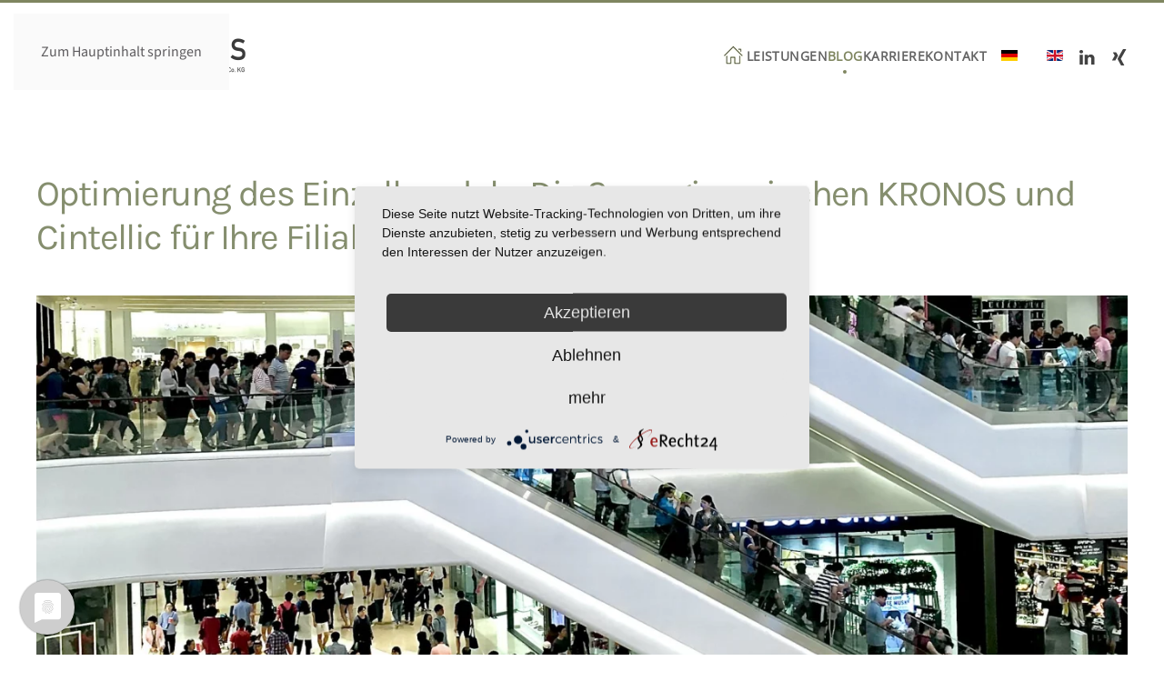

--- FILE ---
content_type: text/html; charset=utf-8
request_url: https://www.kronos-retail.com/de/blog/136-optimierung-des-einzelhandels-die-synergie-zwischen-kronos-und-cintellic-fuer-ihre-filialen
body_size: 7585
content:
<!DOCTYPE html>
<html lang="de-de" dir="ltr">
    <head>
        <meta name="viewport" content="width=device-width, initial-scale=1">
        <link rel="icon" href="/images/KRONOS/Logo-Symbol.png" sizes="any">
                <link rel="apple-touch-icon" href="/images/KRONOS/Logo-Symbol.png">
        <meta charset="utf-8">
	<meta name="author" content="Jasmin Bertrams">
	<meta name="description" content="Die Zusammenarbeit zwischen KRONOS und Cintellic ist eine wegweisende Lösung für wachsende Herausforderungen eines dynamischen Marktes.">
	<meta name="generator" content="Joomla! - Open Source Content Management">
	<title>Optimierung des Einzelhandels: Die Synergie zwischen KRONOS und Cintellic für Ihre Filialen</title>
<link href="/media/vendor/joomla-custom-elements/css/joomla-alert.min.css?0.2.0" rel="stylesheet" />
	<link href="/media/system/css/joomla-fontawesome.min.css?4.5.9" rel="preload" as="style" onload="this.onload=null;this.rel='stylesheet'" />
	<link href="/templates/yootheme/css/theme.9.css?1746196295" rel="stylesheet" />
	<link href="/media/mod_languages/css/template.min.css?e65647d390861728b36da26887ba5314" rel="stylesheet" />
<script type="application/json" class="joomla-script-options new">{"joomla.jtext":{"ERROR":"Fehler","MESSAGE":"Nachricht","NOTICE":"Hinweis","WARNING":"Warnung","JCLOSE":"Schlie\u00dfen","JOK":"OK","JOPEN":"\u00d6ffnen"},"system.paths":{"root":"","rootFull":"https:\/\/www.kronos-retail.com\/","base":"","baseFull":"https:\/\/www.kronos-retail.com\/"},"csrf.token":"1252c1500c23f7eb14d1c87f2d05013d"}</script>
	<script src="/media/system/js/core.min.js?37ffe4186289eba9c5df81bea44080aff77b9684"></script>
	<script src="/media/system/js/messages-es5.min.js?c29829fd2432533d05b15b771f86c6637708bd9d" nomodule defer></script>
	<script src="/media/system/js/messages.min.js?7f7aa28ac8e8d42145850e8b45b3bc82ff9a6411" type="module"></script>
	<script src="/templates/yootheme/vendor/assets/uikit/dist/js/uikit.min.js?4.5.9"></script>
	<script src="/templates/yootheme/vendor/assets/uikit/dist/js/uikit-icons-kitchen-daily.min.js?4.5.9"></script>
	<script src="/templates/yootheme/js/theme.js?4.5.9"></script>
	<script>window.yootheme ||= {}; var $theme = yootheme.theme = {"i18n":{"close":{"label":"Schlie\u00dfen"},"totop":{"label":"Zur\u00fcck nach oben"},"marker":{"label":"\u00d6ffnen"},"navbarToggleIcon":{"label":"Men\u00fc \u00f6ffnen"},"paginationPrevious":{"label":"Vorherige Seite"},"paginationNext":{"label":"N\u00e4chste Seite"},"searchIcon":{"toggle":"Suche \u00f6ffnen","submit":"Suche ausf\u00fchren"},"slider":{"next":"N\u00e4chste Folie","previous":"Vorherige Folie","slideX":"Folie %s","slideLabel":"%s von %s"},"slideshow":{"next":"N\u00e4chste Folie","previous":"Vorherige Folie","slideX":"Folie %s","slideLabel":"%s von %s"},"lightboxPanel":{"next":"N\u00e4chste Folie","previous":"Vorherige Folie","slideLabel":"%s von %s","close":"Schlie\u00dfen"}}};</script>
	<script type="application/javascript" src="https://app.usercentrics.eu/latest/main.js" id="5rSp6sQhf"></script>

<!-- Google Tag Manager -->
<script>(function(w,d,s,l,i){w[l]=w[l]||[];w[l].push({'gtm.start':
new Date().getTime(),event:'gtm.js'});var f=d.getElementsByTagName(s)[0],
j=d.createElement(s),dl=l!='dataLayer'?'&l='+l:'';j.async=true;j.src=
'https://www.googletagmanager.com/gtm.js?id='+i+dl;f.parentNode.insertBefore(j,f);
})(window,document,'script','dataLayer','GTM-KQKKB3J');</script>
<!-- End Google Tag Manager -->





<script> (function(ss,ex){ window.ldfdr=window.ldfdr||function(){(ldfdr._q=ldfdr._q||[]).push([].slice.call(arguments));}; (function(d,s){ fs=d.getElementsByTagName(s)[0]; function ce(src){ var cs=d.createElement(s); cs.src=src; cs.async=1; fs.parentNode.insertBefore(cs,fs); }; ce('https://sc.lfeeder.com/lftracker_v1_'+ss+(ex?'_'+ex:'')+'.js'); })(document,'script'); })('3P1w24dYEBBamY5n'); </script>

    </head>
    <body class="">

        <div class="uk-hidden-visually uk-notification uk-notification-top-left uk-width-auto">
            <div class="uk-notification-message">
                <a href="#tm-main" class="uk-link-reset">Zum Hauptinhalt springen</a>
            </div>
        </div>

        
        
        <div class="tm-page">

                        


<header class="tm-header-mobile uk-hidden@m">


    
        <div class="uk-navbar-container">

            <div class="uk-container uk-container-expand">
                <nav class="uk-navbar" uk-navbar="{&quot;align&quot;:&quot;center&quot;,&quot;container&quot;:&quot;.tm-header-mobile&quot;,&quot;boundary&quot;:&quot;.tm-header-mobile .uk-navbar-container&quot;,&quot;target-y&quot;:&quot;.tm-header-mobile .uk-navbar-container&quot;,&quot;dropbar&quot;:true,&quot;dropbar-anchor&quot;:&quot;.tm-header-mobile .uk-navbar-container&quot;,&quot;dropbar-transparent-mode&quot;:&quot;remove&quot;}">

                                        <div class="uk-navbar-left ">

                                                    <a href="https://www.kronos-retail.com/de/" aria-label="Zurück zur Startseite" class="uk-logo uk-navbar-item">
    <picture>
<source type="image/webp" srcset="/templates/yootheme/cache/aa/kronos-logo-web-finale-Version-aaa63503.webp 200w, /templates/yootheme/cache/0a/kronos-logo-web-finale-Version-0a5f76d5.webp 400w" sizes="(min-width: 200px) 200px">
<img alt="KRONOS" loading="eager" src="/templates/yootheme/cache/03/kronos-logo-web-finale-Version-03cddae7.png" width="200" height="74">
</picture></a>
                        
                        
                        
                    </div>
                    
                    
                                        <div class="uk-navbar-right">

                                                    
                        
                                                    <a uk-toggle href="#tm-dialog-mobile" class="uk-navbar-toggle">

        
        <div uk-navbar-toggle-icon></div>

        
    </a>
                        
                    </div>
                    
                </nav>
            </div>

        </div>

    



        <div id="tm-dialog-mobile" uk-offcanvas="container: true; overlay: true" mode="slide" flip>
        <div class="uk-offcanvas-bar uk-flex uk-flex-column">

                        <button class="uk-offcanvas-close uk-close-large" type="button" uk-close uk-toggle="cls: uk-close-large; mode: media; media: @s"></button>
            
                        <div class="uk-margin-auto-bottom">
                
<div class="uk-grid uk-child-width-1-1" uk-grid>    <div>
<div class="uk-panel" id="module-99">

    
    
<div class="uk-panel mod-languages">

    
    
        <ul class="uk-subnav">
                                            <li class="uk-active">
                    <a style="display: flex !important;" href="https://www.kronos-retail.com/de/blog/136-optimierung-des-einzelhandels-die-synergie-zwischen-kronos-und-cintellic-fuer-ihre-filialen">
                                                    <img title="Deutsch (Deutschland)" src="/media/mod_languages/images/de_de.gif" alt="Deutsch (Deutschland)">                                            </a>
                </li>
                                                            <li >
                    <a style="display: flex !important;" href="/en/blog-en">
                                                    <img title="English (United Kingdom)" src="/media/mod_languages/images/en_gb.gif" alt="English (United Kingdom)">                                            </a>
                </li>
                                    </ul>

    
    
</div>

</div>
</div>    <div>
<div class="uk-panel" id="module-101">

    
    
<ul class="uk-nav uk-nav-default">
    
	<li class="item-102"><a href="/de/"><picture>
<source type="image/webp" srcset="/templates/yootheme/cache/73/start-icon-final-736b0b86.webp 30w" sizes="(min-width: 30px) 30px">
<img src="/templates/yootheme/cache/bf/start-icon-final-bf617f75.png" width="30" height="30" alt loading="eager">
</picture> </a></li>
	<li class="item-103 uk-parent"><a href="/de/leistungen">Leistungen</a>
	<ul class="uk-nav-sub">

		<li class="item-104 uk-nav-header uk-parent">Besucheranalysen
		<ul>

			<li class="item-110"><a href="/de/leistungen/besucheranalysen/besucherfrequenzmessung">Besucherfrequenzmessung</a></li>
			<li class="item-111"><a href="/de/leistungen/besucheranalysen/passantenfrequenzmessung">Passantenfrequenzmessung</a></li>
			<li class="item-112"><a href="/de/leistungen/besucheranalysen/laufwegeanalyse">Laufwegeanalyse</a></li>
			<li class="item-113"><a href="/de/leistungen/besucheranalysen/verweilzeitmessung">Verweilzeitmessung</a></li>
			<li class="item-114"><a href="/de/leistungen/besucheranalysen/warteschlangen-management">Warteschlangen-Management</a></li>
			<li class="item-115"><a href="/de/leistungen/besucheranalysen/alters-und-geschlechtserkennung">Alters- und Geschlechtserkennung</a></li>
			<li class="item-159"><a href="/de/leistungen/besucheranalysen/kfz-kennzeichen-erkennung">KFZ Kennzeichen-Erkennung</a></li></ul></li>
		<li class="item-105 uk-nav-header uk-parent">Sicherheitslösungen
		<ul>

			<li class="item-116"><a href="/de/leistungen/sicherheitsloesungen/digitale-zutrittssteuerung">Digitale Zutrittssteuerung</a></li>
			<li class="item-120"><a href="/de/leistungen/sicherheitsloesungen/warensicherung">Warensicherung</a></li>
			<li class="item-119"><a href="/de/leistungen/sicherheitsloesungen/videoueberwachung">Videoüberwachung</a></li>
			<li class="item-121"><a href="/de/leistungen/sicherheitsloesungen/einbruchmeldeanlagen">Einbruchmeldeanlagen</a></li></ul></li>
		<li class="item-161 uk-nav-header uk-parent">Digitale Preisauszeichnung
		<ul>

			<li class="item-162"><a href="/de/leistungen/digitale-preisauszeichnung/digitale-regaletiketten">Regaletiketten</a></li>
			<li class="item-163"><a href="/de/leistungen/digitale-preisauszeichnung/digitale-kleidungsetiketten">Kleidungsetiketten</a></li></ul></li></ul></li>
	<li class="item-107 uk-active"><a href="/de/blog">Blog</a></li>
	<li class="item-108"><a href="/de/karriere">Karriere</a></li>
	<li class="item-109"><a href="/de/kontakt">Kontakt</a></li></ul>

</div>
</div>    <div>
<div class="uk-panel" id="module-tm-4">

    
    <ul class="uk-flex-inline uk-flex-middle uk-flex-nowrap uk-grid-small" uk-grid>                    <li><a href="https://www.linkedin.com/company/kronos-retail" class="uk-preserve-width uk-icon-link" rel="noreferrer" target="_blank"><span uk-icon="icon: linkedin;"></span></a></li>
                    <li><a href="https://www.xing.com/pages/kronos-gesellschaft-fuer-handelsloesungen-mbh-co-kg" class="uk-preserve-width uk-icon-link" rel="noreferrer" target="_blank"><span uk-icon="icon: xing;"></span></a></li>
            </ul>
</div>
</div></div>
            </div>
            
            
        </div>
    </div>
    
    
    

</header>




<header class="tm-header uk-visible@m">



        <div uk-sticky media="@m" cls-active="uk-navbar-sticky" sel-target=".uk-navbar-container">
    
        <div class="uk-navbar-container">

            <div class="uk-container">
                <nav class="uk-navbar" uk-navbar="{&quot;align&quot;:&quot;center&quot;,&quot;container&quot;:&quot;.tm-header &gt; [uk-sticky]&quot;,&quot;boundary&quot;:&quot;.tm-header .uk-navbar-container&quot;,&quot;target-y&quot;:&quot;.tm-header .uk-navbar-container&quot;,&quot;dropbar&quot;:true,&quot;dropbar-anchor&quot;:&quot;.tm-header .uk-navbar-container&quot;,&quot;dropbar-transparent-mode&quot;:&quot;remove&quot;}">

                                        <div class="uk-navbar-left ">

                                                    <a href="https://www.kronos-retail.com/de/" aria-label="Zurück zur Startseite" class="uk-logo uk-navbar-item">
    <picture>
<source type="image/webp" srcset="/templates/yootheme/cache/20/kronos-logo-web-finale-Version-20da5060.webp 240w, /templates/yootheme/cache/61/kronos-logo-web-finale-Version-616ffd02.webp 480w" sizes="(min-width: 240px) 240px">
<img alt="KRONOS" loading="eager" src="/templates/yootheme/cache/89/kronos-logo-web-finale-Version-89b1bf84.png" width="240" height="89">
</picture><picture>
<source type="image/webp" srcset="/templates/yootheme/cache/20/kronos-logo-web-finale-Version-20da5060.webp 240w, /templates/yootheme/cache/61/kronos-logo-web-finale-Version-616ffd02.webp 480w" sizes="(min-width: 240px) 240px">
<img class="uk-logo-inverse" alt="KRONOS" loading="eager" src="/templates/yootheme/cache/89/kronos-logo-web-finale-Version-89b1bf84.png" width="240" height="89">
</picture></a>
                        
                        
                        
                    </div>
                    
                    
                                        <div class="uk-navbar-right">

                                                    
<ul class="uk-navbar-nav" id="module-94">
    
	<li class="item-102"><a href="/de/" class="uk-preserve-width"><picture>
<source type="image/webp" srcset="/templates/yootheme/cache/73/start-icon-final-736b0b86.webp 30w" sizes="(min-width: 30px) 30px">
<img src="/templates/yootheme/cache/bf/start-icon-final-bf617f75.png" width="30" height="30" alt loading="eager">
</picture> </a></li>
	<li class="item-103 uk-parent"><a href="/de/leistungen">Leistungen</a>
	<div class="uk-drop uk-navbar-dropdown uk-navbar-dropdown-width-3"><div class="uk-drop-grid uk-child-width-1-3" uk-grid><div><ul class="uk-nav uk-navbar-dropdown-nav">

		<li class="item-104 uk-parent"><a role="button" class="menuheadline">Besucheranalysen</a>
		<ul class="uk-nav-sub">

			<li class="item-110"><a href="/de/leistungen/besucheranalysen/besucherfrequenzmessung">Besucherfrequenzmessung</a></li>
			<li class="item-111"><a href="/de/leistungen/besucheranalysen/passantenfrequenzmessung">Passantenfrequenzmessung</a></li>
			<li class="item-112"><a href="/de/leistungen/besucheranalysen/laufwegeanalyse">Laufwegeanalyse</a></li>
			<li class="item-113"><a href="/de/leistungen/besucheranalysen/verweilzeitmessung">Verweilzeitmessung</a></li>
			<li class="item-114"><a href="/de/leistungen/besucheranalysen/warteschlangen-management">Warteschlangen-Management</a></li>
			<li class="item-115"><a href="/de/leistungen/besucheranalysen/alters-und-geschlechtserkennung">Alters- und Geschlechtserkennung</a></li>
			<li class="item-159"><a href="/de/leistungen/besucheranalysen/kfz-kennzeichen-erkennung">KFZ Kennzeichen-Erkennung</a></li></ul></li></ul></div><div><ul class="uk-nav uk-navbar-dropdown-nav">

		<li class="item-105 uk-parent"><a role="button" class="menuheadline">Sicherheitslösungen</a>
		<ul class="uk-nav-sub">

			<li class="item-116"><a href="/de/leistungen/sicherheitsloesungen/digitale-zutrittssteuerung">Digitale Zutrittssteuerung</a></li>
			<li class="item-120"><a href="/de/leistungen/sicherheitsloesungen/warensicherung">Warensicherung</a></li>
			<li class="item-119"><a href="/de/leistungen/sicherheitsloesungen/videoueberwachung">Videoüberwachung</a></li>
			<li class="item-121"><a href="/de/leistungen/sicherheitsloesungen/einbruchmeldeanlagen">Einbruchmeldeanlagen</a></li></ul></li></ul></div><div><ul class="uk-nav uk-navbar-dropdown-nav">

		<li class="item-161 uk-parent"><a role="button" class="menuheadline">Digitale Preisauszeichnung</a>
		<ul class="uk-nav-sub">

			<li class="item-162"><a href="/de/leistungen/digitale-preisauszeichnung/digitale-regaletiketten">Regaletiketten</a></li>
			<li class="item-163"><a href="/de/leistungen/digitale-preisauszeichnung/digitale-kleidungsetiketten">Kleidungsetiketten</a></li></ul></li></ul></div></div></div></li>
	<li class="item-107 uk-active"><a href="/de/blog">Blog</a></li>
	<li class="item-108"><a href="/de/karriere">Karriere</a></li>
	<li class="item-109"><a href="/de/kontakt">Kontakt</a></li></ul>

<div class="uk-navbar-item" id="module-93">

    
    
<div class="uk-panel mod-languages">

    
    
        <ul class="uk-subnav">
                                            <li class="uk-active">
                    <a style="display: flex !important;" href="https://www.kronos-retail.com/de/blog/136-optimierung-des-einzelhandels-die-synergie-zwischen-kronos-und-cintellic-fuer-ihre-filialen">
                                                    <img title="Deutsch (Deutschland)" src="/media/mod_languages/images/de_de.gif" alt="Deutsch (Deutschland)">                                            </a>
                </li>
                                                            <li >
                    <a style="display: flex !important;" href="/en/blog-en">
                                                    <img title="English (United Kingdom)" src="/media/mod_languages/images/en_gb.gif" alt="English (United Kingdom)">                                            </a>
                </li>
                                    </ul>

    
    
</div>

</div>

<div class="uk-navbar-item" id="module-tm-3">

    
    <ul class="uk-flex-inline uk-flex-middle uk-flex-nowrap uk-grid-small" uk-grid>                    <li><a href="https://www.linkedin.com/company/kronos-retail" class="uk-preserve-width uk-icon-link" rel="noreferrer" target="_blank"><span uk-icon="icon: linkedin;"></span></a></li>
                    <li><a href="https://www.xing.com/pages/kronos-gesellschaft-fuer-handelsloesungen-mbh-co-kg" class="uk-preserve-width uk-icon-link" rel="noreferrer" target="_blank"><span uk-icon="icon: xing;"></span></a></li>
            </ul>
</div>

                        
                                                    
                        
                    </div>
                    
                </nav>
            </div>

        </div>

        </div>
    







</header>

            
            

            <main id="tm-main"  class="tm-main uk-section uk-section-default" uk-height-viewport="expand: true">

                                <div class="uk-container">

                    
                            
                
                <div id="system-message-container" aria-live="polite"></div>

                
<article id="article-136" class="uk-article" data-permalink="https://www.kronos-retail.com/de/blog/136-optimierung-des-einzelhandels-die-synergie-zwischen-kronos-und-cintellic-fuer-ihre-filialen" typeof="Article" vocab="https://schema.org/">

    <meta property="name" content="Optimierung des Einzelhandels: Die Synergie zwischen KRONOS und Cintellic für Ihre Filialen">
    <meta property="author" typeof="Person" content="Jasmin Bertrams">
    <meta property="dateModified" content="2024-04-18T09:30:36+02:00">
    <meta property="datePublished" content="2024-04-18T06:46:38+02:00">
    <meta class="uk-margin-remove-adjacent" property="articleSection" content="Blog">

    
    
                        
                    <h1 property="headline" class="uk-margin-large-top uk-margin-remove-bottom uk-article-title">
                Optimierung des Einzelhandels: Die Synergie zwischen KRONOS und Cintellic für Ihre Filialen            </h1>
        
        
        
        
            
            
    <div class="uk-text-center uk-margin-medium-top" property="image" typeof="ImageObject">
        <meta property="url" content="https://www.kronos-retail.com/images/menschenmenge-shoppingmall.jpg">
                    <picture>
<source type="image/webp" srcset="/templates/yootheme/cache/9f/menschenmenge-shoppingmall-9fe5fdf3.webp 768w, /templates/yootheme/cache/ea/menschenmenge-shoppingmall-ea281454.webp 1024w, /templates/yootheme/cache/0c/menschenmenge-shoppingmall-0c685caa.webp 1366w, /templates/yootheme/cache/a7/menschenmenge-shoppingmall-a7ebf3b6.webp 1600w, /templates/yootheme/cache/1d/menschenmenge-shoppingmall-1d41cb7e.webp 1920w" sizes="(min-width: 1920px) 1920px">
<img loading="lazy" alt class="left" src="/templates/yootheme/cache/ea/menschenmenge-shoppingmall-ea822438.jpeg" width="1920" height="1280">
</picture>            </div>

    
            
        
        
                <div  class="uk-margin-medium-top" property="text">

            
                            
<p><a href="/kontakt"><img src="/images/KRONOS/Button-Jetzt-Beratung-anfordern.png" alt="Button Jetzt Beratung anfordern" width="200" height="200" style="margin: 10px; float: right;" /></a></p>
<p>In einer Zeit, in der der Einzelhandel einem kontinuierlichen Wandel unterliegt, gewinnt die Optimierung der Betriebsabläufe sowohl auf Unternehmensebene als auch auf Filialebene zunehmend an Bedeutung. Kunden erwarten personalisierte Erlebnisse, nahtlose Einkaufsmöglichkeiten und effiziente Serviceleistungen. Jede einzelne Filiale steht vor der Herausforderung, sich den ändernden Kundenbedürfnissen anzupassen und gleichzeitig profitabel zu bleiben.</p>
<p>Hier setzen wir – KRONOS und Cintellic – gemeinsam an, indem wir innovative Lösungen anbieten, die nicht nur auf das gesamte Unternehmen, sondern auch speziell auf die Bedürfnisse einzelner Filialen zugeschnitten sind. Diese Partnerschaft ermöglicht es den Einzelhändlern, ihre Betriebsabläufe zu optimieren und durch den Einsatz fortschrittlicher Technologie und <a href="https://www.cintellic.com/consulting/" rel="nofollow">fundierter Analyse</a> mehr Gewinne zu generieren.</p>
<p>Die Zusammenarbeit zwischen KRONOS und Cintellic stellt eine wegweisende Lösung für Einzelhändler dar, die sich den wachsenden Herausforderungen eines dynamischen Marktes stellen müssen. Deswegen fokussieren wir uns darauf, die Betriebsabläufe zu optimieren, um den Kundenanforderungen gerecht zu werden und gleichzeitig die Rentabilität zu steigern. Im Folgenden sind einige Schlüsselaspekte dieser Synergie aufgeführt, die nicht nur die Gesamtleistung verbessern, sondern auch die individuellen Bedürfnisse jeder Filiale berücksichtigen.</p>
<h2>1. Besucherfrequenz- und Passantenfrequenzmessung</h2>
<p>Die präzise Messung der Besucher- und Passantenfrequenz in jeder einzelnen Filiale bildet die Grundlage für fundierte Entscheidungen zur erfolgreichen Optimierung der Geschäftsabläufe. KRONOS' fortschrittliche Technologie erfasst Kundenbewegungen in Echtzeit, sowohl innerhalb als auch außerhalb der Filiale. Diese Daten werden dann von Cintellic genutzt, um Prognosemodelle zu erstellen, die speziell auf die Bedürfnisse der Filialen zugeschnitten sind. Die Analyse dieser Daten ermöglicht beispielsweise eine Verbesserung des Kundenerlebnisses in jeder Filiale durch die Anpassung von Marketingstrategien, um gezielte Botschaften an potenzielle Kunden zu senden, basierend auf deren Verhalten und Präferenzen. Darüber hinaus können die Betriebszeiten und die Anzahl der Mitarbeiter in jeder Filiale entsprechend der Besucherfrequenz angepasst werden, um ebenfalls eine bestmögliche Kundenerfahrung zu gewährleisten und gleichzeitig die Betriebskosten zu optimieren.</p>
<h2>2. Laufwegeanalyse und Verweilzeitmessung</h2>
<p>Die Analyse der Laufwege und Verweilzeiten von Kunden innerhalb jeder Filiale bietet wertvolle Einblicke, um das Ladenlayout zu optimieren und das Kundenerlebnis zu verbessern. KRONOS' Technologie erfasst detailliertes Kundenverhalten, während Cintellic diese Daten nutzt, um Modelle zu erstellen, die speziell auf die Bedürfnisse und Herausforderungen jeder Filiale zugeschnitten sind.</p>
<p>Durch die Analyse der Laufwege können Einzelhändler verstehen, wie Kunden sich innerhalb der Filiale bewegen, welche Bereiche sie bevorzugen und welche weniger frequentiert werden. Diese Erkenntnisse können angewandt werden, um das Layout der Filiale zu optimieren, indem beispielsweise beliebte Produkte näher an stark frequentierte Bereiche platziert werden oder Engpässe beseitigt werden, die den Kundenstrom behindern könnten. Auf diese Weise kann das Einkaufserlebnis der Kunden verbessert, die Kundenbindung gestärkt und die Wahrscheinlichkeit eines Kaufs erhöht werden. Dies trägt letztendlich dazu bei, den Erfolg jeder einzelnen Filiale zu maximieren und langfristiges Wachstum zu fördern.</p>
<h3>3. Alters- und Geschlechtserkennung</h3>
<p>Die Alters- und Geschlechtserkennungstechnologie von KRONOS ermöglicht es Einzelhändlern, ihre Zielgruppen auf Filialebene besser zu verstehen.<br />Cintellic nutzt diese Daten, um Prognosemodelle zu erstellen, die eine Personalisierung von Marketingbotschaften basierend auf Alter und Geschlecht ermöglicht, wodurch sich eine direktere und relevantere Kommunikation mit den Kunden durchführen lässt. So können gezielte Werbebotschaften und Sonderangebote bereitgestellt werden, die auf die spezifischen Interessen und Bedürfnisse ihrer Kunden zugeschnitten sind. Dadurch verbessert sich nicht nur die Kundenansprache, sondern steigert auch die Conversion-Raten.</p>
<p>Darüber hinaus ermöglicht die Alters- und Geschlechtserkennung eine verbesserte Produktplatzierung. Je nach Altersgruppe und / oder Geschlecht können Produkte gezielt präsentiert und beworben werden, welches die Kaufwahrscheinlichkeit erhöht, die Kundenbindung stärkt und langfristige Kundenbeziehungen aufbaut, welches wiederum den Umsatz steigert.</p>
<h2>4. Optimale Prognosemodelle für den Einzelhandel</h2>
<p>Die Erstellung von Prognosemodellen für den Einzelhandel durch die Zusammenarbeit von KRONOS und Cintellic bietet maßgeschneiderte Lösungen für die Herausforderungen, mit denen einzelne Filialen konfrontiert sind. Dabei können die weiteren aufgeführten Prognosemodelle die Filialen in ihren Erfolg unterstützen:</p>
<p><strong>Optimaler Einsatz von Filialmitarbeitern</strong><br />Der Einsatz von Mitarbeitern in jeder Filiale kann genau geplant werden, indem die erwartete Besucherfrequenz und andere relevante Daten herangezogen werden. Durch die richtige Mitarbeiteranzahl in der Filiale ist der hohe Anspruch des Kundenservices bei gleichzeitiger Optimierung der Personalkosten gewährleistet.</p>
<p><strong>Verwaltung von Retouren</strong><br />Die Prognosemodelle helfen Einzelhändlern dabei, die Rückgaberaten in jeder Filiale vorherzusagen und entsprechende Maßnahmen zu ergreifen. Durch die Analyse von Daten wie vergangenes Rückgabeverhalten und aktuelle Verkaufstrends können effektive Strategien entwickeln werden, um Retouren zu minimieren und die Rentabilität zu steigern.</p>
<p><strong>Implementierung von Omnichannel-Strategien</strong><br />Die Prognosemodelle unterstützen bei der Implementierung von Omnichannel-Strategien, indem sie Vorhersagen darüber treffen, wie Kunden zwischen verschiedenen Vertriebskanälen interagieren werden. Auf dieser Grundlage können Einzelhändler ihre Bestandsführung, Werbekampagnen und Serviceleistungen so optimieren, dass sie den Bedürfnissen der Kunden in jeder Filiale gerecht werden.</p>
<p><strong>A/B-Tests für Schaufensterdisplays</strong><br />Die Prognosemodelle ermöglichen es auch A/B-Tests für Schaufensterdisplays durchzuführen, um die Wirksamkeit visueller Merchandising-Strategien zu bewerten. Durch die Analyse von Daten wie Besucherfrequenz, Verweildauer und Konversionsraten kann bestimmt werden, welche Displays am effektivsten sind und welche Anpassungen vorgenommen werden sollten, um die Aufmerksamkeit der Kunden zu erhöhen und den Umsatz zu steigern.</p>
<h2>5. Optimierung auf Filialebene für Ihren Erfolg</h2>
<p>Die Zusammenarbeit von KRONOS und Cintellic ermöglicht Einzelhändlern langfristige Erfolge in einem wettbewerbsintensiven Markt. Durch die Kombination von Technologie und Expertise können Einzelhändler ihre Ziele erreichen und sich erfolgreich gegenüber ihren Mitbewerbern behaupten. Jede Filiale kann von den maßgeschneiderten Lösungen profitieren, die darauf abzielen, die Leistung zu maximieren und langfristiges Wachstum zu fördern.</p>
<p><span style="font-size: 8pt;">Bild:&nbsp;Heamosoo Kim via <a href="https://unsplash.com/de/fotos/menschen-die-tagsuber-in-das-gebaude-gehen-0mj0F86aKfs" target="_blank" rel="nofollow noopener">Unsplash</a></span></p>            
        </div>
        
        
        
        
        
        
        
    
</article>


                
                        
                </div>
                
            </main>

            <div id="module-97" class="builder"><!-- Builder #module-97 -->
<div class="uk-section-secondary uk-section">
    
        
        
        
            
                                <div class="uk-container">                
                    <div class="uk-grid tm-grid-expand uk-child-width-1-1 uk-grid-margin">
<div class="uk-width-1-1">
    
        
            
            
            
                
                    
<div class="uk-text-center">
    <ul class="uk-margin-remove-bottom uk-subnav  uk-subnav-pill uk-flex-center" uk-margin>        <li class="el-item ">
    <a class="el-link" href="/de/kontakt">Kontakt</a></li>
        <li class="el-item ">
    <a class="el-link" href="/impressum">Impressum</a></li>
        <li class="el-item ">
    <a class="el-link" href="/datenschutz">Datenschutz</a></li>
        <li class="el-item ">
    <a class="el-link" href="/de/agb">AGB</a></li>
        </ul>
</div><div class="uk-panel uk-text-small uk-margin uk-text-center">© Copyright
<script>// <![CDATA[
document.write(new Date().getFullYear());
// ]]></script>
· KRONOS Gesellschaft für Handelslösungen mbH &amp; Co. KG</div><div><!-- Google Tag Manager (noscript) -->
<noscript><iframe src="https://www.googletagmanager.com/ns.html?id=GTM-KQKKB3J"
height="0" width="0" style="display:none;visibility:hidden"></iframe></noscript>
<!-- End Google Tag Manager (noscript) -->






</div>
                
            
        
    
</div></div>
                                </div>                
            
        
    
</div></div>

            
        </div>

        
        

    </body>
</html>
